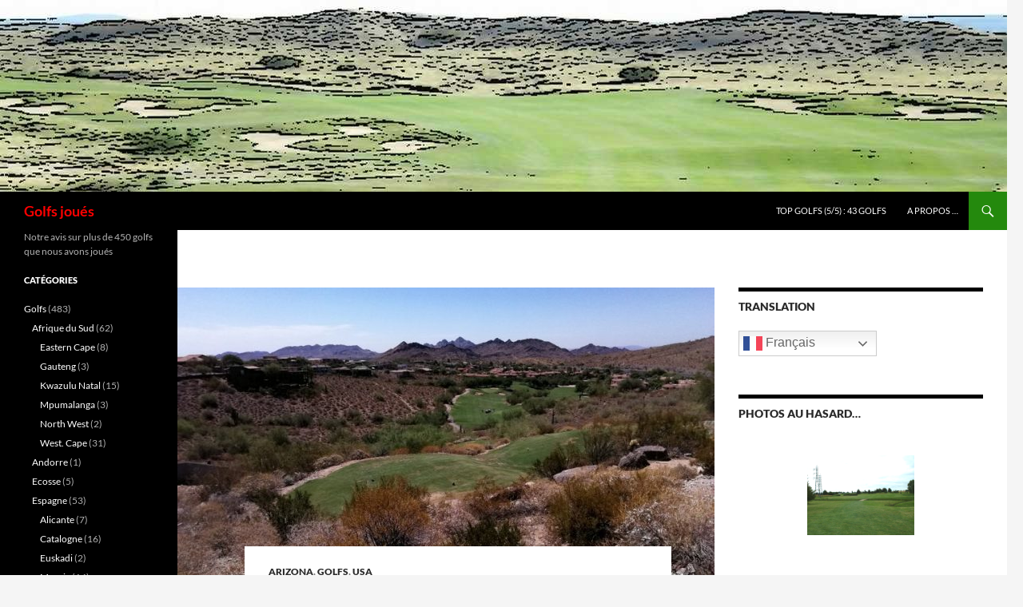

--- FILE ---
content_type: text/html; charset=UTF-8
request_url: http://legolf.info/lookout-mountain-phoenix-az-4-drap/
body_size: 17865
content:
<!DOCTYPE html>
<html lang="fr-FR">
<head>
	<meta charset="UTF-8">
	<meta name="viewport" content="width=device-width, initial-scale=1.0">
	<title>Lookout Mountain | Golfs joués</title>
	<link rel="profile" href="https://gmpg.org/xfn/11">
	<link rel="pingback" href="http://legolf.info/xmlrpc.php">
	<meta name='robots' content='max-image-preview:large' />
<link rel="alternate" type="application/rss+xml" title="Golfs joués &raquo; Flux" href="https://legolf.info/feed/" />
<link rel="alternate" type="application/rss+xml" title="Golfs joués &raquo; Flux des commentaires" href="https://legolf.info/comments/feed/" />
<link rel="alternate" type="application/rss+xml" title="Golfs joués &raquo; Lookout Mountain Flux des commentaires" href="https://legolf.info/lookout-mountain-phoenix-az-4-drap/feed/" />
<link rel="alternate" title="oEmbed (JSON)" type="application/json+oembed" href="https://legolf.info/wp-json/oembed/1.0/embed?url=https%3A%2F%2Flegolf.info%2Flookout-mountain-phoenix-az-4-drap%2F" />
<link rel="alternate" title="oEmbed (XML)" type="text/xml+oembed" href="https://legolf.info/wp-json/oembed/1.0/embed?url=https%3A%2F%2Flegolf.info%2Flookout-mountain-phoenix-az-4-drap%2F&#038;format=xml" />
<style id='wp-img-auto-sizes-contain-inline-css'>
img:is([sizes=auto i],[sizes^="auto," i]){contain-intrinsic-size:3000px 1500px}
/*# sourceURL=wp-img-auto-sizes-contain-inline-css */
</style>
<style id='wp-emoji-styles-inline-css'>

	img.wp-smiley, img.emoji {
		display: inline !important;
		border: none !important;
		box-shadow: none !important;
		height: 1em !important;
		width: 1em !important;
		margin: 0 0.07em !important;
		vertical-align: -0.1em !important;
		background: none !important;
		padding: 0 !important;
	}
/*# sourceURL=wp-emoji-styles-inline-css */
</style>
<style id='wp-block-library-inline-css'>
:root{--wp-block-synced-color:#7a00df;--wp-block-synced-color--rgb:122,0,223;--wp-bound-block-color:var(--wp-block-synced-color);--wp-editor-canvas-background:#ddd;--wp-admin-theme-color:#007cba;--wp-admin-theme-color--rgb:0,124,186;--wp-admin-theme-color-darker-10:#006ba1;--wp-admin-theme-color-darker-10--rgb:0,107,160.5;--wp-admin-theme-color-darker-20:#005a87;--wp-admin-theme-color-darker-20--rgb:0,90,135;--wp-admin-border-width-focus:2px}@media (min-resolution:192dpi){:root{--wp-admin-border-width-focus:1.5px}}.wp-element-button{cursor:pointer}:root .has-very-light-gray-background-color{background-color:#eee}:root .has-very-dark-gray-background-color{background-color:#313131}:root .has-very-light-gray-color{color:#eee}:root .has-very-dark-gray-color{color:#313131}:root .has-vivid-green-cyan-to-vivid-cyan-blue-gradient-background{background:linear-gradient(135deg,#00d084,#0693e3)}:root .has-purple-crush-gradient-background{background:linear-gradient(135deg,#34e2e4,#4721fb 50%,#ab1dfe)}:root .has-hazy-dawn-gradient-background{background:linear-gradient(135deg,#faaca8,#dad0ec)}:root .has-subdued-olive-gradient-background{background:linear-gradient(135deg,#fafae1,#67a671)}:root .has-atomic-cream-gradient-background{background:linear-gradient(135deg,#fdd79a,#004a59)}:root .has-nightshade-gradient-background{background:linear-gradient(135deg,#330968,#31cdcf)}:root .has-midnight-gradient-background{background:linear-gradient(135deg,#020381,#2874fc)}:root{--wp--preset--font-size--normal:16px;--wp--preset--font-size--huge:42px}.has-regular-font-size{font-size:1em}.has-larger-font-size{font-size:2.625em}.has-normal-font-size{font-size:var(--wp--preset--font-size--normal)}.has-huge-font-size{font-size:var(--wp--preset--font-size--huge)}.has-text-align-center{text-align:center}.has-text-align-left{text-align:left}.has-text-align-right{text-align:right}.has-fit-text{white-space:nowrap!important}#end-resizable-editor-section{display:none}.aligncenter{clear:both}.items-justified-left{justify-content:flex-start}.items-justified-center{justify-content:center}.items-justified-right{justify-content:flex-end}.items-justified-space-between{justify-content:space-between}.screen-reader-text{border:0;clip-path:inset(50%);height:1px;margin:-1px;overflow:hidden;padding:0;position:absolute;width:1px;word-wrap:normal!important}.screen-reader-text:focus{background-color:#ddd;clip-path:none;color:#444;display:block;font-size:1em;height:auto;left:5px;line-height:normal;padding:15px 23px 14px;text-decoration:none;top:5px;width:auto;z-index:100000}html :where(.has-border-color){border-style:solid}html :where([style*=border-top-color]){border-top-style:solid}html :where([style*=border-right-color]){border-right-style:solid}html :where([style*=border-bottom-color]){border-bottom-style:solid}html :where([style*=border-left-color]){border-left-style:solid}html :where([style*=border-width]){border-style:solid}html :where([style*=border-top-width]){border-top-style:solid}html :where([style*=border-right-width]){border-right-style:solid}html :where([style*=border-bottom-width]){border-bottom-style:solid}html :where([style*=border-left-width]){border-left-style:solid}html :where(img[class*=wp-image-]){height:auto;max-width:100%}:where(figure){margin:0 0 1em}html :where(.is-position-sticky){--wp-admin--admin-bar--position-offset:var(--wp-admin--admin-bar--height,0px)}@media screen and (max-width:600px){html :where(.is-position-sticky){--wp-admin--admin-bar--position-offset:0px}}

/*# sourceURL=wp-block-library-inline-css */
</style><style id='global-styles-inline-css'>
:root{--wp--preset--aspect-ratio--square: 1;--wp--preset--aspect-ratio--4-3: 4/3;--wp--preset--aspect-ratio--3-4: 3/4;--wp--preset--aspect-ratio--3-2: 3/2;--wp--preset--aspect-ratio--2-3: 2/3;--wp--preset--aspect-ratio--16-9: 16/9;--wp--preset--aspect-ratio--9-16: 9/16;--wp--preset--color--black: #000;--wp--preset--color--cyan-bluish-gray: #abb8c3;--wp--preset--color--white: #fff;--wp--preset--color--pale-pink: #f78da7;--wp--preset--color--vivid-red: #cf2e2e;--wp--preset--color--luminous-vivid-orange: #ff6900;--wp--preset--color--luminous-vivid-amber: #fcb900;--wp--preset--color--light-green-cyan: #7bdcb5;--wp--preset--color--vivid-green-cyan: #00d084;--wp--preset--color--pale-cyan-blue: #8ed1fc;--wp--preset--color--vivid-cyan-blue: #0693e3;--wp--preset--color--vivid-purple: #9b51e0;--wp--preset--color--green: #24890d;--wp--preset--color--dark-gray: #2b2b2b;--wp--preset--color--medium-gray: #767676;--wp--preset--color--light-gray: #f5f5f5;--wp--preset--gradient--vivid-cyan-blue-to-vivid-purple: linear-gradient(135deg,rgb(6,147,227) 0%,rgb(155,81,224) 100%);--wp--preset--gradient--light-green-cyan-to-vivid-green-cyan: linear-gradient(135deg,rgb(122,220,180) 0%,rgb(0,208,130) 100%);--wp--preset--gradient--luminous-vivid-amber-to-luminous-vivid-orange: linear-gradient(135deg,rgb(252,185,0) 0%,rgb(255,105,0) 100%);--wp--preset--gradient--luminous-vivid-orange-to-vivid-red: linear-gradient(135deg,rgb(255,105,0) 0%,rgb(207,46,46) 100%);--wp--preset--gradient--very-light-gray-to-cyan-bluish-gray: linear-gradient(135deg,rgb(238,238,238) 0%,rgb(169,184,195) 100%);--wp--preset--gradient--cool-to-warm-spectrum: linear-gradient(135deg,rgb(74,234,220) 0%,rgb(151,120,209) 20%,rgb(207,42,186) 40%,rgb(238,44,130) 60%,rgb(251,105,98) 80%,rgb(254,248,76) 100%);--wp--preset--gradient--blush-light-purple: linear-gradient(135deg,rgb(255,206,236) 0%,rgb(152,150,240) 100%);--wp--preset--gradient--blush-bordeaux: linear-gradient(135deg,rgb(254,205,165) 0%,rgb(254,45,45) 50%,rgb(107,0,62) 100%);--wp--preset--gradient--luminous-dusk: linear-gradient(135deg,rgb(255,203,112) 0%,rgb(199,81,192) 50%,rgb(65,88,208) 100%);--wp--preset--gradient--pale-ocean: linear-gradient(135deg,rgb(255,245,203) 0%,rgb(182,227,212) 50%,rgb(51,167,181) 100%);--wp--preset--gradient--electric-grass: linear-gradient(135deg,rgb(202,248,128) 0%,rgb(113,206,126) 100%);--wp--preset--gradient--midnight: linear-gradient(135deg,rgb(2,3,129) 0%,rgb(40,116,252) 100%);--wp--preset--font-size--small: 13px;--wp--preset--font-size--medium: 20px;--wp--preset--font-size--large: 36px;--wp--preset--font-size--x-large: 42px;--wp--preset--spacing--20: 0.44rem;--wp--preset--spacing--30: 0.67rem;--wp--preset--spacing--40: 1rem;--wp--preset--spacing--50: 1.5rem;--wp--preset--spacing--60: 2.25rem;--wp--preset--spacing--70: 3.38rem;--wp--preset--spacing--80: 5.06rem;--wp--preset--shadow--natural: 6px 6px 9px rgba(0, 0, 0, 0.2);--wp--preset--shadow--deep: 12px 12px 50px rgba(0, 0, 0, 0.4);--wp--preset--shadow--sharp: 6px 6px 0px rgba(0, 0, 0, 0.2);--wp--preset--shadow--outlined: 6px 6px 0px -3px rgb(255, 255, 255), 6px 6px rgb(0, 0, 0);--wp--preset--shadow--crisp: 6px 6px 0px rgb(0, 0, 0);}:where(.is-layout-flex){gap: 0.5em;}:where(.is-layout-grid){gap: 0.5em;}body .is-layout-flex{display: flex;}.is-layout-flex{flex-wrap: wrap;align-items: center;}.is-layout-flex > :is(*, div){margin: 0;}body .is-layout-grid{display: grid;}.is-layout-grid > :is(*, div){margin: 0;}:where(.wp-block-columns.is-layout-flex){gap: 2em;}:where(.wp-block-columns.is-layout-grid){gap: 2em;}:where(.wp-block-post-template.is-layout-flex){gap: 1.25em;}:where(.wp-block-post-template.is-layout-grid){gap: 1.25em;}.has-black-color{color: var(--wp--preset--color--black) !important;}.has-cyan-bluish-gray-color{color: var(--wp--preset--color--cyan-bluish-gray) !important;}.has-white-color{color: var(--wp--preset--color--white) !important;}.has-pale-pink-color{color: var(--wp--preset--color--pale-pink) !important;}.has-vivid-red-color{color: var(--wp--preset--color--vivid-red) !important;}.has-luminous-vivid-orange-color{color: var(--wp--preset--color--luminous-vivid-orange) !important;}.has-luminous-vivid-amber-color{color: var(--wp--preset--color--luminous-vivid-amber) !important;}.has-light-green-cyan-color{color: var(--wp--preset--color--light-green-cyan) !important;}.has-vivid-green-cyan-color{color: var(--wp--preset--color--vivid-green-cyan) !important;}.has-pale-cyan-blue-color{color: var(--wp--preset--color--pale-cyan-blue) !important;}.has-vivid-cyan-blue-color{color: var(--wp--preset--color--vivid-cyan-blue) !important;}.has-vivid-purple-color{color: var(--wp--preset--color--vivid-purple) !important;}.has-black-background-color{background-color: var(--wp--preset--color--black) !important;}.has-cyan-bluish-gray-background-color{background-color: var(--wp--preset--color--cyan-bluish-gray) !important;}.has-white-background-color{background-color: var(--wp--preset--color--white) !important;}.has-pale-pink-background-color{background-color: var(--wp--preset--color--pale-pink) !important;}.has-vivid-red-background-color{background-color: var(--wp--preset--color--vivid-red) !important;}.has-luminous-vivid-orange-background-color{background-color: var(--wp--preset--color--luminous-vivid-orange) !important;}.has-luminous-vivid-amber-background-color{background-color: var(--wp--preset--color--luminous-vivid-amber) !important;}.has-light-green-cyan-background-color{background-color: var(--wp--preset--color--light-green-cyan) !important;}.has-vivid-green-cyan-background-color{background-color: var(--wp--preset--color--vivid-green-cyan) !important;}.has-pale-cyan-blue-background-color{background-color: var(--wp--preset--color--pale-cyan-blue) !important;}.has-vivid-cyan-blue-background-color{background-color: var(--wp--preset--color--vivid-cyan-blue) !important;}.has-vivid-purple-background-color{background-color: var(--wp--preset--color--vivid-purple) !important;}.has-black-border-color{border-color: var(--wp--preset--color--black) !important;}.has-cyan-bluish-gray-border-color{border-color: var(--wp--preset--color--cyan-bluish-gray) !important;}.has-white-border-color{border-color: var(--wp--preset--color--white) !important;}.has-pale-pink-border-color{border-color: var(--wp--preset--color--pale-pink) !important;}.has-vivid-red-border-color{border-color: var(--wp--preset--color--vivid-red) !important;}.has-luminous-vivid-orange-border-color{border-color: var(--wp--preset--color--luminous-vivid-orange) !important;}.has-luminous-vivid-amber-border-color{border-color: var(--wp--preset--color--luminous-vivid-amber) !important;}.has-light-green-cyan-border-color{border-color: var(--wp--preset--color--light-green-cyan) !important;}.has-vivid-green-cyan-border-color{border-color: var(--wp--preset--color--vivid-green-cyan) !important;}.has-pale-cyan-blue-border-color{border-color: var(--wp--preset--color--pale-cyan-blue) !important;}.has-vivid-cyan-blue-border-color{border-color: var(--wp--preset--color--vivid-cyan-blue) !important;}.has-vivid-purple-border-color{border-color: var(--wp--preset--color--vivid-purple) !important;}.has-vivid-cyan-blue-to-vivid-purple-gradient-background{background: var(--wp--preset--gradient--vivid-cyan-blue-to-vivid-purple) !important;}.has-light-green-cyan-to-vivid-green-cyan-gradient-background{background: var(--wp--preset--gradient--light-green-cyan-to-vivid-green-cyan) !important;}.has-luminous-vivid-amber-to-luminous-vivid-orange-gradient-background{background: var(--wp--preset--gradient--luminous-vivid-amber-to-luminous-vivid-orange) !important;}.has-luminous-vivid-orange-to-vivid-red-gradient-background{background: var(--wp--preset--gradient--luminous-vivid-orange-to-vivid-red) !important;}.has-very-light-gray-to-cyan-bluish-gray-gradient-background{background: var(--wp--preset--gradient--very-light-gray-to-cyan-bluish-gray) !important;}.has-cool-to-warm-spectrum-gradient-background{background: var(--wp--preset--gradient--cool-to-warm-spectrum) !important;}.has-blush-light-purple-gradient-background{background: var(--wp--preset--gradient--blush-light-purple) !important;}.has-blush-bordeaux-gradient-background{background: var(--wp--preset--gradient--blush-bordeaux) !important;}.has-luminous-dusk-gradient-background{background: var(--wp--preset--gradient--luminous-dusk) !important;}.has-pale-ocean-gradient-background{background: var(--wp--preset--gradient--pale-ocean) !important;}.has-electric-grass-gradient-background{background: var(--wp--preset--gradient--electric-grass) !important;}.has-midnight-gradient-background{background: var(--wp--preset--gradient--midnight) !important;}.has-small-font-size{font-size: var(--wp--preset--font-size--small) !important;}.has-medium-font-size{font-size: var(--wp--preset--font-size--medium) !important;}.has-large-font-size{font-size: var(--wp--preset--font-size--large) !important;}.has-x-large-font-size{font-size: var(--wp--preset--font-size--x-large) !important;}
/*# sourceURL=global-styles-inline-css */
</style>

<style id='classic-theme-styles-inline-css'>
/*! This file is auto-generated */
.wp-block-button__link{color:#fff;background-color:#32373c;border-radius:9999px;box-shadow:none;text-decoration:none;padding:calc(.667em + 2px) calc(1.333em + 2px);font-size:1.125em}.wp-block-file__button{background:#32373c;color:#fff;text-decoration:none}
/*# sourceURL=/wp-includes/css/classic-themes.min.css */
</style>
<link rel='stylesheet' id='ngg_trigger_buttons-css' href='https://legolf.info/wp-content/plugins/nextgen-gallery/static/GalleryDisplay/trigger_buttons.css?ver=4.0.3' media='all' />
<link rel='stylesheet' id='shutter-0-css' href='https://legolf.info/wp-content/plugins/nextgen-gallery/static/Lightbox/shutter/shutter.css?ver=4.0.3' media='all' />
<link rel='stylesheet' id='fontawesome_v4_shim_style-css' href='https://legolf.info/wp-content/plugins/nextgen-gallery/static/FontAwesome/css/v4-shims.min.css?ver=6.9' media='all' />
<link rel='stylesheet' id='fontawesome-css' href='https://legolf.info/wp-content/plugins/nextgen-gallery/static/FontAwesome/css/all.min.css?ver=6.9' media='all' />
<link rel='stylesheet' id='nextgen_pagination_style-css' href='https://legolf.info/wp-content/plugins/nextgen-gallery/static/GalleryDisplay/pagination_style.css?ver=4.0.3' media='all' />
<link rel='stylesheet' id='nextgen_basic_thumbnails_style-css' href='https://legolf.info/wp-content/plugins/nextgen-gallery/static/Thumbnails/nextgen_basic_thumbnails.css?ver=4.0.3' media='all' />
<link rel='stylesheet' id='twentyfourteen-lato-css' href='http://legolf.info/wp-content/themes/twentyfourteen/fonts/font-lato.css?ver=20230328' media='all' />
<link rel='stylesheet' id='genericons-css' href='http://legolf.info/wp-content/themes/twentyfourteen/genericons/genericons.css?ver=20251101' media='all' />
<link rel='stylesheet' id='twentyfourteen-style-css' href='http://legolf.info/wp-content/themes/twentyfourteen/style.css?ver=20251202' media='all' />
<link rel='stylesheet' id='twentyfourteen-block-style-css' href='http://legolf.info/wp-content/themes/twentyfourteen/css/blocks.css?ver=20250715' media='all' />
<link rel='stylesheet' id='ngg_basic_slideshow_style-css' href='https://legolf.info/wp-content/plugins/nextgen-gallery/static/Slideshow/ngg_basic_slideshow.css?ver=4.0.3' media='all' />
<link rel='stylesheet' id='ngg_slick_slideshow_style-css' href='https://legolf.info/wp-content/plugins/nextgen-gallery/static/Slideshow/slick/slick.css?ver=4.0.3' media='all' />
<link rel='stylesheet' id='ngg_slick_slideshow_theme-css' href='https://legolf.info/wp-content/plugins/nextgen-gallery/static/Slideshow/slick/slick-theme.css?ver=4.0.3' media='all' />
<link rel='stylesheet' id='nextgen_widgets_style-css' href='https://legolf.info/wp-content/plugins/nextgen-gallery/static/Widget/display.css?ver=4.0.3' media='all' />
<link rel='stylesheet' id='nextgen_basic_slideshow_style-css' href='https://legolf.info/wp-content/plugins/nextgen-gallery/static/Slideshow/ngg_basic_slideshow.css?ver=4.0.3' media='all' />
<script src="http://legolf.info/wp-includes/js/jquery/jquery.min.js?ver=3.7.1" id="jquery-core-js"></script>
<script src="http://legolf.info/wp-includes/js/jquery/jquery-migrate.min.js?ver=3.4.1" id="jquery-migrate-js"></script>
<script id="photocrati_ajax-js-extra">
var photocrati_ajax = {"url":"http://legolf.info/index.php?photocrati_ajax=1","rest_url":"https://legolf.info/wp-json/","wp_home_url":"https://legolf.info","wp_site_url":"http://legolf.info","wp_root_url":"https://legolf.info","wp_plugins_url":"http://legolf.info/wp-content/plugins","wp_content_url":"http://legolf.info/wp-content","wp_includes_url":"http://legolf.info/wp-includes/","ngg_param_slug":"nggallery","rest_nonce":"9fe60141e3"};
//# sourceURL=photocrati_ajax-js-extra
</script>
<script src="https://legolf.info/wp-content/plugins/nextgen-gallery/static/Legacy/ajax.min.js?ver=4.0.3" id="photocrati_ajax-js"></script>
<script src="https://legolf.info/wp-content/plugins/nextgen-gallery/static/FontAwesome/js/v4-shims.min.js?ver=5.3.1" id="fontawesome_v4_shim-js"></script>
<script defer crossorigin="anonymous" data-auto-replace-svg="false" data-keep-original-source="false" data-search-pseudo-elements src="https://legolf.info/wp-content/plugins/nextgen-gallery/static/FontAwesome/js/all.min.js?ver=5.3.1" id="fontawesome-js"></script>
<script src="https://legolf.info/wp-content/plugins/nextgen-gallery/static/Thumbnails/nextgen_basic_thumbnails.js?ver=4.0.3" id="nextgen_basic_thumbnails_script-js"></script>
<script src="http://legolf.info/wp-content/themes/twentyfourteen/js/functions.js?ver=20250729" id="twentyfourteen-script-js" defer data-wp-strategy="defer"></script>
<script src="https://legolf.info/wp-content/plugins/nextgen-gallery/static/Slideshow/slick/slick-1.8.0-modded.js?ver=4.0.3" id="ngg_slick-js"></script>
<link rel="https://api.w.org/" href="https://legolf.info/wp-json/" /><link rel="alternate" title="JSON" type="application/json" href="https://legolf.info/wp-json/wp/v2/posts/16322" /><link rel="EditURI" type="application/rsd+xml" title="RSD" href="https://legolf.info/xmlrpc.php?rsd" />
<meta name="generator" content="WordPress 6.9" />
<link rel="canonical" href="https://legolf.info/lookout-mountain-phoenix-az-4-drap/" />
<link rel='shortlink' href='https://legolf.info/?p=16322' />
<style>.recentcomments a{display:inline !important;padding:0 !important;margin:0 !important;}</style>		<style type="text/css" id="twentyfourteen-header-css">
				.site-title a {
			color: #ff0000;
		}
		</style>
		</head>

<body class="wp-singular post-template-default single single-post postid-16322 single-format-standard wp-embed-responsive wp-theme-twentyfourteen header-image singular">
<a class="screen-reader-text skip-link" href="#content">
	Aller au contenu</a>
<div id="page" class="hfeed site">
			<div id="site-header">
		<a href="https://legolf.info/" rel="home" >
			<img src="http://legolf.info/wp-content/uploads/2016/11/cropped-black11.jpg" width="1260" height="240" alt="Golfs joués" srcset="https://legolf.info/wp-content/uploads/2016/11/cropped-black11.jpg 1260w, https://legolf.info/wp-content/uploads/2016/11/cropped-black11-300x57.jpg 300w, https://legolf.info/wp-content/uploads/2016/11/cropped-black11-768x146.jpg 768w, https://legolf.info/wp-content/uploads/2016/11/cropped-black11-1024x195.jpg 1024w" sizes="(max-width: 1260px) 100vw, 1260px" decoding="async" fetchpriority="high" />		</a>
	</div>
	
	<header id="masthead" class="site-header">
		<div class="header-main">
							<h1 class="site-title"><a href="https://legolf.info/" rel="home" >Golfs joués</a></h1>
			
			<div class="search-toggle">
				<a href="#search-container" class="screen-reader-text" aria-expanded="false" aria-controls="search-container">
					Recherche				</a>
			</div>

			<nav id="primary-navigation" class="site-navigation primary-navigation">
				<button class="menu-toggle">Menu principal</button>
				<div class="menu-wptouch-recovered-page-menu-container"><ul id="primary-menu" class="nav-menu"><li id="menu-item-16384" class="menu-item menu-item-type-taxonomy menu-item-object-category menu-item-16384"><a href="https://legolf.info/category/top-golfs-55/">Top Golfs (5/5) : 43 golfs</a></li>
<li id="menu-item-18155" class="menu-item menu-item-type-post_type menu-item-object-page menu-item-18155"><a href="https://legolf.info/a-propos/">A propos …</a></li>
</ul></div>			</nav>
		</div>

		<div id="search-container" class="search-box-wrapper hide">
			<div class="search-box">
				<form role="search" method="get" class="search-form" action="https://legolf.info/">
				<label>
					<span class="screen-reader-text">Rechercher :</span>
					<input type="search" class="search-field" placeholder="Rechercher…" value="" name="s" />
				</label>
				<input type="submit" class="search-submit" value="Rechercher" />
			</form>			</div>
		</div>
	</header><!-- #masthead -->

	<div id="main" class="site-main">

	<div id="primary" class="content-area">
		<div id="content" class="site-content" role="main">
			
<article id="post-16322" class="post-16322 post type-post status-publish format-standard has-post-thumbnail hentry category-arizona category-golfs category-usa">
	
		<div class="post-thumbnail">
			<img width="672" height="372" src="https://legolf.info/wp-content/uploads/2019/11/t10-672x372.jpg" class="attachment-post-thumbnail size-post-thumbnail wp-post-image" alt="" decoding="async" />		</div>

		
	<header class="entry-header">
				<div class="entry-meta">
			<span class="cat-links"><a href="https://legolf.info/category/golfs/usa/arizona/" rel="category tag">Arizona</a>, <a href="https://legolf.info/category/golfs/" rel="category tag">Golfs</a>, <a href="https://legolf.info/category/golfs/usa/" rel="category tag">USA</a></span>
		</div>
			<h1 class="entry-title">Lookout Mountain</h1>
		<div class="entry-meta">
			<span class="entry-date"><a href="https://legolf.info/lookout-mountain-phoenix-az-4-drap/" rel="bookmark"><time class="entry-date" datetime="2019-11-02T16:55:07+01:00">2 novembre 2019</time></a></span> <span class="byline"><span class="author vcard"><a class="url fn n" href="https://legolf.info/author/charps/" rel="author">charps</a></span></span>			<span class="comments-link"><a href="https://legolf.info/lookout-mountain-phoenix-az-4-drap/#respond">Laisser un commentaire</a></span>
						</div><!-- .entry-meta -->
	</header><!-- .entry-header -->

		<div class="entry-content">
		<figure id="attachment_38" aria-describedby="caption-attachment-38" style="width: 150px" class="wp-caption alignleft"><a href="https://legolf.info/wp-content/uploads/2012/01/bouton4.gif"><img decoding="async" class="size-thumbnail wp-image-38" src="https://legolf.info/wp-content/uploads/2012/01/bouton4-150x150.gif" alt="Mérite un grand détour" width="150" height="150"></a><figcaption id="caption-attachment-38" class="wp-caption-text">Mérite un grand détour</figcaption></figure>
<p>Très beau golf vallonné au dessin très varié, avec quelques trous spectaculaires. Les greens de très bonne qualité sont parfois petits et toujours bien défendus. Les fairways auraient pu être en meilleur état.</p>
<p><strong><span style="color: #3366ff;">Joué en juillet 2019</span></strong></p>
<p>
<div class="ngg-galleryoverview ngg-template-caption" id="ngg-gallery-8fbc529bf915d85d2f854413b60b4db2-16322">

			<!-- Slideshow link -->
	<div class="slideshowlink">
		<a class="slideshowlink" href="https://legolf.info/lookout-mountain-phoenix-az-4-drap/nggallery/slideshow">
			[Défilement]		</a>
	</div>

	<!-- Thumbnails -->
				
	<div id="ngg-image-10452" class="ngg-gallery-thumbnail-box"  >
		<div class="ngg-gallery-thumbnail" >
			<a href="http://legolf.info/wp-content/gallery/lookout/t1.jpg"
				title=" "
				class="shutterset_8fbc529bf915d85d2f854413b60b4db2" data-image-id="10452" data-src="http://legolf.info/wp-content/gallery/lookout/t1.jpg" data-thumbnail="http://legolf.info/wp-content/gallery/lookout/thumbs/thumbs_t1.jpg" data-title="t1" data-description=" " >
								<img title="t1" alt="t1" src="http://legolf.info/wp-content/gallery/lookout/thumbs/thumbs_t1.jpg" width='100' height='75' />
							</a>
			<span>
			 			</span>
		</div>
	</div>
							
	<div id="ngg-image-10453" class="ngg-gallery-thumbnail-box"  >
		<div class="ngg-gallery-thumbnail" >
			<a href="http://legolf.info/wp-content/gallery/lookout/t2.jpg"
				title=" "
				class="shutterset_8fbc529bf915d85d2f854413b60b4db2" data-image-id="10453" data-src="http://legolf.info/wp-content/gallery/lookout/t2.jpg" data-thumbnail="http://legolf.info/wp-content/gallery/lookout/thumbs/thumbs_t2.jpg" data-title="t2" data-description=" " >
								<img title="t2" alt="t2" src="http://legolf.info/wp-content/gallery/lookout/thumbs/thumbs_t2.jpg" width='100' height='75' />
							</a>
			<span>
			 			</span>
		</div>
	</div>
							
	<div id="ngg-image-10454" class="ngg-gallery-thumbnail-box"  >
		<div class="ngg-gallery-thumbnail" >
			<a href="http://legolf.info/wp-content/gallery/lookout/t3.jpg"
				title=" "
				class="shutterset_8fbc529bf915d85d2f854413b60b4db2" data-image-id="10454" data-src="http://legolf.info/wp-content/gallery/lookout/t3.jpg" data-thumbnail="http://legolf.info/wp-content/gallery/lookout/thumbs/thumbs_t3.jpg" data-title="t3" data-description=" " >
								<img title="t3" alt="t3" src="http://legolf.info/wp-content/gallery/lookout/thumbs/thumbs_t3.jpg" width='100' height='75' />
							</a>
			<span>
			 			</span>
		</div>
	</div>
							
	<div id="ngg-image-10455" class="ngg-gallery-thumbnail-box"  >
		<div class="ngg-gallery-thumbnail" >
			<a href="http://legolf.info/wp-content/gallery/lookout/t4.jpg"
				title=" "
				class="shutterset_8fbc529bf915d85d2f854413b60b4db2" data-image-id="10455" data-src="http://legolf.info/wp-content/gallery/lookout/t4.jpg" data-thumbnail="http://legolf.info/wp-content/gallery/lookout/thumbs/thumbs_t4.jpg" data-title="t4" data-description=" " >
								<img title="t4" alt="t4" src="http://legolf.info/wp-content/gallery/lookout/thumbs/thumbs_t4.jpg" width='100' height='75' />
							</a>
			<span>
			 			</span>
		</div>
	</div>
							
	<div id="ngg-image-10456" class="ngg-gallery-thumbnail-box"  >
		<div class="ngg-gallery-thumbnail" >
			<a href="http://legolf.info/wp-content/gallery/lookout/t4bis.jpg"
				title=" "
				class="shutterset_8fbc529bf915d85d2f854413b60b4db2" data-image-id="10456" data-src="http://legolf.info/wp-content/gallery/lookout/t4bis.jpg" data-thumbnail="http://legolf.info/wp-content/gallery/lookout/thumbs/thumbs_t4bis.jpg" data-title="t4bis" data-description=" " >
								<img title="t4bis" alt="t4bis" src="http://legolf.info/wp-content/gallery/lookout/thumbs/thumbs_t4bis.jpg" width='100' height='75' />
							</a>
			<span>
			 			</span>
		</div>
	</div>
							
	<div id="ngg-image-10457" class="ngg-gallery-thumbnail-box"  >
		<div class="ngg-gallery-thumbnail" >
			<a href="http://legolf.info/wp-content/gallery/lookout/t5.jpg"
				title=" "
				class="shutterset_8fbc529bf915d85d2f854413b60b4db2" data-image-id="10457" data-src="http://legolf.info/wp-content/gallery/lookout/t5.jpg" data-thumbnail="http://legolf.info/wp-content/gallery/lookout/thumbs/thumbs_t5.jpg" data-title="t5" data-description=" " >
								<img title="t5" alt="t5" src="http://legolf.info/wp-content/gallery/lookout/thumbs/thumbs_t5.jpg" width='100' height='75' />
							</a>
			<span>
			 			</span>
		</div>
	</div>
							
	<div id="ngg-image-10458" class="ngg-gallery-thumbnail-box"  >
		<div class="ngg-gallery-thumbnail" >
			<a href="http://legolf.info/wp-content/gallery/lookout/t6.jpg"
				title=" "
				class="shutterset_8fbc529bf915d85d2f854413b60b4db2" data-image-id="10458" data-src="http://legolf.info/wp-content/gallery/lookout/t6.jpg" data-thumbnail="http://legolf.info/wp-content/gallery/lookout/thumbs/thumbs_t6.jpg" data-title="t6" data-description=" " >
								<img title="t6" alt="t6" src="http://legolf.info/wp-content/gallery/lookout/thumbs/thumbs_t6.jpg" width='100' height='75' />
							</a>
			<span>
			 			</span>
		</div>
	</div>
							
	<div id="ngg-image-10459" class="ngg-gallery-thumbnail-box"  >
		<div class="ngg-gallery-thumbnail" >
			<a href="http://legolf.info/wp-content/gallery/lookout/t7.jpg"
				title=" "
				class="shutterset_8fbc529bf915d85d2f854413b60b4db2" data-image-id="10459" data-src="http://legolf.info/wp-content/gallery/lookout/t7.jpg" data-thumbnail="http://legolf.info/wp-content/gallery/lookout/thumbs/thumbs_t7.jpg" data-title="t7" data-description=" " >
								<img title="t7" alt="t7" src="http://legolf.info/wp-content/gallery/lookout/thumbs/thumbs_t7.jpg" width='100' height='75' />
							</a>
			<span>
			 			</span>
		</div>
	</div>
							
	<div id="ngg-image-10460" class="ngg-gallery-thumbnail-box"  >
		<div class="ngg-gallery-thumbnail" >
			<a href="http://legolf.info/wp-content/gallery/lookout/t7bis.jpg"
				title=" "
				class="shutterset_8fbc529bf915d85d2f854413b60b4db2" data-image-id="10460" data-src="http://legolf.info/wp-content/gallery/lookout/t7bis.jpg" data-thumbnail="http://legolf.info/wp-content/gallery/lookout/thumbs/thumbs_t7bis.jpg" data-title="t7bis" data-description=" " >
								<img title="t7bis" alt="t7bis" src="http://legolf.info/wp-content/gallery/lookout/thumbs/thumbs_t7bis.jpg" width='100' height='75' />
							</a>
			<span>
			 			</span>
		</div>
	</div>
							
	<div id="ngg-image-10461" class="ngg-gallery-thumbnail-box"  >
		<div class="ngg-gallery-thumbnail" >
			<a href="http://legolf.info/wp-content/gallery/lookout/t8.jpg"
				title=" "
				class="shutterset_8fbc529bf915d85d2f854413b60b4db2" data-image-id="10461" data-src="http://legolf.info/wp-content/gallery/lookout/t8.jpg" data-thumbnail="http://legolf.info/wp-content/gallery/lookout/thumbs/thumbs_t8.jpg" data-title="t8" data-description=" " >
								<img title="t8" alt="t8" src="http://legolf.info/wp-content/gallery/lookout/thumbs/thumbs_t8.jpg" width='100' height='75' />
							</a>
			<span>
			 			</span>
		</div>
	</div>
							
	<div id="ngg-image-10462" class="ngg-gallery-thumbnail-box"  >
		<div class="ngg-gallery-thumbnail" >
			<a href="http://legolf.info/wp-content/gallery/lookout/t9.jpg"
				title=" "
				class="shutterset_8fbc529bf915d85d2f854413b60b4db2" data-image-id="10462" data-src="http://legolf.info/wp-content/gallery/lookout/t9.jpg" data-thumbnail="http://legolf.info/wp-content/gallery/lookout/thumbs/thumbs_t9.jpg" data-title="t9" data-description=" " >
								<img title="t9" alt="t9" src="http://legolf.info/wp-content/gallery/lookout/thumbs/thumbs_t9.jpg" width='100' height='75' />
							</a>
			<span>
			 			</span>
		</div>
	</div>
							
	<div id="ngg-image-10463" class="ngg-gallery-thumbnail-box"  >
		<div class="ngg-gallery-thumbnail" >
			<a href="http://legolf.info/wp-content/gallery/lookout/t10.jpg"
				title=" "
				class="shutterset_8fbc529bf915d85d2f854413b60b4db2" data-image-id="10463" data-src="http://legolf.info/wp-content/gallery/lookout/t10.jpg" data-thumbnail="http://legolf.info/wp-content/gallery/lookout/thumbs/thumbs_t10.jpg" data-title="t10" data-description=" " >
								<img title="t10" alt="t10" src="http://legolf.info/wp-content/gallery/lookout/thumbs/thumbs_t10.jpg" width='100' height='75' />
							</a>
			<span>
			 			</span>
		</div>
	</div>
							
	<div id="ngg-image-10464" class="ngg-gallery-thumbnail-box"  >
		<div class="ngg-gallery-thumbnail" >
			<a href="http://legolf.info/wp-content/gallery/lookout/t10bis.jpg"
				title=" "
				class="shutterset_8fbc529bf915d85d2f854413b60b4db2" data-image-id="10464" data-src="http://legolf.info/wp-content/gallery/lookout/t10bis.jpg" data-thumbnail="http://legolf.info/wp-content/gallery/lookout/thumbs/thumbs_t10bis.jpg" data-title="t10bis" data-description=" " >
								<img title="t10bis" alt="t10bis" src="http://legolf.info/wp-content/gallery/lookout/thumbs/thumbs_t10bis.jpg" width='100' height='75' />
							</a>
			<span>
			 			</span>
		</div>
	</div>
							
	<div id="ngg-image-10465" class="ngg-gallery-thumbnail-box"  >
		<div class="ngg-gallery-thumbnail" >
			<a href="http://legolf.info/wp-content/gallery/lookout/t11.jpg"
				title=" "
				class="shutterset_8fbc529bf915d85d2f854413b60b4db2" data-image-id="10465" data-src="http://legolf.info/wp-content/gallery/lookout/t11.jpg" data-thumbnail="http://legolf.info/wp-content/gallery/lookout/thumbs/thumbs_t11.jpg" data-title="t11" data-description=" " >
								<img title="t11" alt="t11" src="http://legolf.info/wp-content/gallery/lookout/thumbs/thumbs_t11.jpg" width='100' height='75' />
							</a>
			<span>
			 			</span>
		</div>
	</div>
							
	<div id="ngg-image-10466" class="ngg-gallery-thumbnail-box"  >
		<div class="ngg-gallery-thumbnail" >
			<a href="http://legolf.info/wp-content/gallery/lookout/t11bis.jpg"
				title=" "
				class="shutterset_8fbc529bf915d85d2f854413b60b4db2" data-image-id="10466" data-src="http://legolf.info/wp-content/gallery/lookout/t11bis.jpg" data-thumbnail="http://legolf.info/wp-content/gallery/lookout/thumbs/thumbs_t11bis.jpg" data-title="t11bis" data-description=" " >
								<img title="t11bis" alt="t11bis" src="http://legolf.info/wp-content/gallery/lookout/thumbs/thumbs_t11bis.jpg" width='100' height='75' />
							</a>
			<span>
			 			</span>
		</div>
	</div>
							
	<div id="ngg-image-10467" class="ngg-gallery-thumbnail-box"  >
		<div class="ngg-gallery-thumbnail" >
			<a href="http://legolf.info/wp-content/gallery/lookout/t12.jpg"
				title=" "
				class="shutterset_8fbc529bf915d85d2f854413b60b4db2" data-image-id="10467" data-src="http://legolf.info/wp-content/gallery/lookout/t12.jpg" data-thumbnail="http://legolf.info/wp-content/gallery/lookout/thumbs/thumbs_t12.jpg" data-title="t12" data-description=" " >
								<img title="t12" alt="t12" src="http://legolf.info/wp-content/gallery/lookout/thumbs/thumbs_t12.jpg" width='100' height='75' />
							</a>
			<span>
			 			</span>
		</div>
	</div>
							
	<div id="ngg-image-10468" class="ngg-gallery-thumbnail-box"  >
		<div class="ngg-gallery-thumbnail" >
			<a href="http://legolf.info/wp-content/gallery/lookout/t12bis.jpg"
				title=" "
				class="shutterset_8fbc529bf915d85d2f854413b60b4db2" data-image-id="10468" data-src="http://legolf.info/wp-content/gallery/lookout/t12bis.jpg" data-thumbnail="http://legolf.info/wp-content/gallery/lookout/thumbs/thumbs_t12bis.jpg" data-title="t12bis" data-description=" " >
								<img title="t12bis" alt="t12bis" src="http://legolf.info/wp-content/gallery/lookout/thumbs/thumbs_t12bis.jpg" width='100' height='75' />
							</a>
			<span>
			 			</span>
		</div>
	</div>
							
	<div id="ngg-image-10469" class="ngg-gallery-thumbnail-box"  >
		<div class="ngg-gallery-thumbnail" >
			<a href="http://legolf.info/wp-content/gallery/lookout/t13.jpg"
				title=" "
				class="shutterset_8fbc529bf915d85d2f854413b60b4db2" data-image-id="10469" data-src="http://legolf.info/wp-content/gallery/lookout/t13.jpg" data-thumbnail="http://legolf.info/wp-content/gallery/lookout/thumbs/thumbs_t13.jpg" data-title="t13" data-description=" " >
								<img title="t13" alt="t13" src="http://legolf.info/wp-content/gallery/lookout/thumbs/thumbs_t13.jpg" width='100' height='75' />
							</a>
			<span>
			 			</span>
		</div>
	</div>
							
	<div id="ngg-image-10470" class="ngg-gallery-thumbnail-box"  >
		<div class="ngg-gallery-thumbnail" >
			<a href="http://legolf.info/wp-content/gallery/lookout/t14.jpg"
				title=" "
				class="shutterset_8fbc529bf915d85d2f854413b60b4db2" data-image-id="10470" data-src="http://legolf.info/wp-content/gallery/lookout/t14.jpg" data-thumbnail="http://legolf.info/wp-content/gallery/lookout/thumbs/thumbs_t14.jpg" data-title="t14" data-description=" " >
								<img title="t14" alt="t14" src="http://legolf.info/wp-content/gallery/lookout/thumbs/thumbs_t14.jpg" width='100' height='75' />
							</a>
			<span>
			 			</span>
		</div>
	</div>
							
	<div id="ngg-image-10471" class="ngg-gallery-thumbnail-box"  >
		<div class="ngg-gallery-thumbnail" >
			<a href="http://legolf.info/wp-content/gallery/lookout/t15.jpg"
				title=" "
				class="shutterset_8fbc529bf915d85d2f854413b60b4db2" data-image-id="10471" data-src="http://legolf.info/wp-content/gallery/lookout/t15.jpg" data-thumbnail="http://legolf.info/wp-content/gallery/lookout/thumbs/thumbs_t15.jpg" data-title="t15" data-description=" " >
								<img title="t15" alt="t15" src="http://legolf.info/wp-content/gallery/lookout/thumbs/thumbs_t15.jpg" width='100' height='75' />
							</a>
			<span>
			 			</span>
		</div>
	</div>
							
	<div id="ngg-image-10472" class="ngg-gallery-thumbnail-box"  >
		<div class="ngg-gallery-thumbnail" >
			<a href="http://legolf.info/wp-content/gallery/lookout/t16.jpg"
				title=" "
				class="shutterset_8fbc529bf915d85d2f854413b60b4db2" data-image-id="10472" data-src="http://legolf.info/wp-content/gallery/lookout/t16.jpg" data-thumbnail="http://legolf.info/wp-content/gallery/lookout/thumbs/thumbs_t16.jpg" data-title="t16" data-description=" " >
								<img title="t16" alt="t16" src="http://legolf.info/wp-content/gallery/lookout/thumbs/thumbs_t16.jpg" width='100' height='75' />
							</a>
			<span>
			 			</span>
		</div>
	</div>
							
	<div id="ngg-image-10473" class="ngg-gallery-thumbnail-box"  >
		<div class="ngg-gallery-thumbnail" >
			<a href="http://legolf.info/wp-content/gallery/lookout/t17.jpg"
				title=" "
				class="shutterset_8fbc529bf915d85d2f854413b60b4db2" data-image-id="10473" data-src="http://legolf.info/wp-content/gallery/lookout/t17.jpg" data-thumbnail="http://legolf.info/wp-content/gallery/lookout/thumbs/thumbs_t17.jpg" data-title="t17" data-description=" " >
								<img title="t17" alt="t17" src="http://legolf.info/wp-content/gallery/lookout/thumbs/thumbs_t17.jpg" width='100' height='75' />
							</a>
			<span>
			 			</span>
		</div>
	</div>
							
	<div id="ngg-image-10474" class="ngg-gallery-thumbnail-box"  >
		<div class="ngg-gallery-thumbnail" >
			<a href="http://legolf.info/wp-content/gallery/lookout/t18.jpg"
				title=" "
				class="shutterset_8fbc529bf915d85d2f854413b60b4db2" data-image-id="10474" data-src="http://legolf.info/wp-content/gallery/lookout/t18.jpg" data-thumbnail="http://legolf.info/wp-content/gallery/lookout/thumbs/thumbs_t18.jpg" data-title="t18" data-description=" " >
								<img title="t18" alt="t18" src="http://legolf.info/wp-content/gallery/lookout/thumbs/thumbs_t18.jpg" width='100' height='75' />
							</a>
			<span>
			 			</span>
		</div>
	</div>
							
	<div id="ngg-image-10475" class="ngg-gallery-thumbnail-box"  >
		<div class="ngg-gallery-thumbnail" >
			<a href="http://legolf.info/wp-content/gallery/lookout/t18bis.jpg"
				title=" "
				class="shutterset_8fbc529bf915d85d2f854413b60b4db2" data-image-id="10475" data-src="http://legolf.info/wp-content/gallery/lookout/t18bis.jpg" data-thumbnail="http://legolf.info/wp-content/gallery/lookout/thumbs/thumbs_t18bis.jpg" data-title="t18bis" data-description=" " >
								<img title="t18bis" alt="t18bis" src="http://legolf.info/wp-content/gallery/lookout/thumbs/thumbs_t18bis.jpg" width='100' height='75' />
							</a>
			<span>
			 			</span>
		</div>
	</div>
							
	<!-- Pagination -->
		<div class='ngg-clear'></div>
</div>

	&nbsp;<br />
<iframe loading="lazy" src="https://www.youtube.com/embed/a_OnmWHYavA" width="560" height="315" frameborder="0" allowfullscreen="allowfullscreen"></iframe><br />
<iframe loading="lazy" width="560" height="315" src="https://www.youtube.com/embed/dM6TWZPlTC8" frameborder="0" allow="accelerometer; autoplay; encrypted-media; gyroscope; picture-in-picture" allowfullscreen></iframe></p>
	</div><!-- .entry-content -->
	
	</article><!-- #post-16322 -->
		<nav class="navigation post-navigation">
		<h1 class="screen-reader-text">
			Navigation des articles		</h1>
		<div class="nav-links">
			<a href="https://legolf.info/grayhawk-raptor/" rel="prev"><span class="meta-nav">Article précédent</span>Grayhawk Raptor</a><a href="https://legolf.info/ventana-canyon-mountain-course/" rel="next"><span class="meta-nav">Article suivant</span>Ventana Canyon Mountain Course</a>			</div><!-- .nav-links -->
		</nav><!-- .navigation -->
		
<div id="comments" class="comments-area">

	
		<div id="respond" class="comment-respond">
		<h3 id="reply-title" class="comment-reply-title">Laisser un commentaire <small><a rel="nofollow" id="cancel-comment-reply-link" href="/lookout-mountain-phoenix-az-4-drap/#respond" style="display:none;">Annuler la réponse</a></small></h3><form action="http://legolf.info/wp-comments-post.php" method="post" id="commentform" class="comment-form"><p class="comment-notes"><span id="email-notes">Votre adresse e-mail ne sera pas publiée.</span> <span class="required-field-message">Les champs obligatoires sont indiqués avec <span class="required">*</span></span></p><p class="comment-form-comment"><label for="comment">Commentaire <span class="required">*</span></label> <textarea id="comment" name="comment" cols="45" rows="8" maxlength="65525" required></textarea></p><p class="comment-form-author"><label for="author">Nom <span class="required">*</span></label> <input id="author" name="author" type="text" value="" size="30" maxlength="245" autocomplete="name" required /></p>
<p class="comment-form-email"><label for="email">E-mail <span class="required">*</span></label> <input id="email" name="email" type="email" value="" size="30" maxlength="100" aria-describedby="email-notes" autocomplete="email" required /></p>
<p class="comment-form-url"><label for="url">Site web</label> <input id="url" name="url" type="url" value="" size="30" maxlength="200" autocomplete="url" /></p>
<p class="form-submit"><input name="submit" type="submit" id="submit" class="submit" value="Laisser un commentaire" /> <input type='hidden' name='comment_post_ID' value='16322' id='comment_post_ID' />
<input type='hidden' name='comment_parent' id='comment_parent' value='0' />
</p><p style="display: none;"><input type="hidden" id="akismet_comment_nonce" name="akismet_comment_nonce" value="f146cfedf9" /></p><p style="display: none !important;" class="akismet-fields-container" data-prefix="ak_"><label>&#916;<textarea name="ak_hp_textarea" cols="45" rows="8" maxlength="100"></textarea></label><input type="hidden" id="ak_js_1" name="ak_js" value="176"/><script>document.getElementById( "ak_js_1" ).setAttribute( "value", ( new Date() ).getTime() );</script></p></form>	</div><!-- #respond -->
	<p class="akismet_comment_form_privacy_notice">Ce site utilise Akismet pour réduire les indésirables. <a href="https://akismet.com/privacy/" target="_blank" rel="nofollow noopener">En savoir plus sur la façon dont les données de vos commentaires sont traitées</a>.</p>
</div><!-- #comments -->
		</div><!-- #content -->
	</div><!-- #primary -->

<div id="content-sidebar" class="content-sidebar widget-area" role="complementary">
	<aside id="gtranslate-2" class="widget widget_gtranslate"><h1 class="widget-title">Translation</h1><div class="gtranslate_wrapper" id="gt-wrapper-21118386"></div></aside><aside id="slideshow-4" class="widget widget_slideshow"><h1 class="widget-title">Photos au hasard&#8230;</h1><div class="ngg_slideshow widget">
	
<div class="ngg-galleryoverview ngg-slideshow"
	id="ngg-slideshow-8a8a0590c6a62ca73ceeb89f2f9609a0-9258507520"
	data-gallery-id="8a8a0590c6a62ca73ceeb89f2f9609a0"
	style="max-width: 160px;
			max-height: 120px;
			display: none;">

	
		<a href="http://legolf.info/wp-content/gallery/dijon/t6.jpg"
			title="Trou 6"
			data-src="http://legolf.info/wp-content/gallery/dijon/t6.jpg"
			data-thumbnail="http://legolf.info/wp-content/gallery/dijon/thumbs/thumbs_t6.jpg"
			data-image-id="185"
			data-title="t6"
			data-description="Trou 6"
			class="shutterset_8a8a0590c6a62ca73ceeb89f2f9609a0">

			<img data-image-id='185'
				title="Trou 6"
				alt="t6"
				src="http://legolf.info/wp-content/gallery/dijon/t6.jpg"
				style="max-height: 100px;"/>
		</a>

		
		<a href="http://legolf.info/wp-content/gallery/crooked-tree/16gr.jpg"
			title="Green trou 16"
			data-src="http://legolf.info/wp-content/gallery/crooked-tree/16gr.jpg"
			data-thumbnail="http://legolf.info/wp-content/gallery/crooked-tree/thumbs/thumbs_16gr.jpg"
			data-image-id="2138"
			data-title="16gr"
			data-description="Green trou 16"
			class="shutterset_8a8a0590c6a62ca73ceeb89f2f9609a0">

			<img data-image-id='2138'
				title="Green trou 16"
				alt="16gr"
				src="http://legolf.info/wp-content/gallery/crooked-tree/16gr.jpg"
				style="max-height: 100px;"/>
		</a>

		
		<a href="http://legolf.info/wp-content/gallery/afsud1502/Princesgrant.jpg.jpg"
			title=" "
			data-src="http://legolf.info/wp-content/gallery/afsud1502/Princesgrant.jpg.jpg"
			data-thumbnail="http://legolf.info/wp-content/gallery/afsud1502/thumbs/thumbs_Princesgrant.jpg.jpg"
			data-image-id="4532"
			data-title="Princesgrant.jpg"
			data-description=" "
			class="shutterset_8a8a0590c6a62ca73ceeb89f2f9609a0">

			<img data-image-id='4532'
				title=" "
				alt="Princesgrant.jpg"
				src="http://legolf.info/wp-content/gallery/afsud1502/Princesgrant.jpg.jpg"
				style="max-height: 100px;"/>
		</a>

		
		<a href="http://legolf.info/wp-content/gallery/olivarie/T8.jpg"
			title=""
			data-src="http://legolf.info/wp-content/gallery/olivarie/T8.jpg"
			data-thumbnail="http://legolf.info/wp-content/gallery/olivarie/thumbs/thumbs_T8.jpg"
			data-image-id="8697"
			data-title="T8"
			data-description=""
			class="shutterset_8a8a0590c6a62ca73ceeb89f2f9609a0">

			<img data-image-id='8697'
				title=""
				alt="T8"
				src="http://legolf.info/wp-content/gallery/olivarie/T8.jpg"
				style="max-height: 100px;"/>
		</a>

		
		<a href="http://legolf.info/wp-content/gallery/usa2018j12/DSCN7703.jpg"
			title=""
			data-src="http://legolf.info/wp-content/gallery/usa2018j12/DSCN7703.jpg"
			data-thumbnail="http://legolf.info/wp-content/gallery/usa2018j12/thumbs/thumbs_DSCN7703.jpg"
			data-image-id="9282"
			data-title="DSCN7703"
			data-description=""
			class="shutterset_8a8a0590c6a62ca73ceeb89f2f9609a0">

			<img data-image-id='9282'
				title=""
				alt="DSCN7703"
				src="http://legolf.info/wp-content/gallery/usa2018j12/DSCN7703.jpg"
				style="max-height: 100px;"/>
		</a>

		
		<a href="http://legolf.info/wp-content/gallery/tene7/PSX_20190225_210700.jpg"
			title="dav"
			data-src="http://legolf.info/wp-content/gallery/tene7/PSX_20190225_210700.jpg"
			data-thumbnail="http://legolf.info/wp-content/gallery/tene7/thumbs/thumbs_PSX_20190225_210700.jpg"
			data-image-id="9836"
			data-title="dav"
			data-description="dav"
			class="shutterset_8a8a0590c6a62ca73ceeb89f2f9609a0">

			<img data-image-id='9836'
				title="dav"
				alt="dav"
				src="http://legolf.info/wp-content/gallery/tene7/PSX_20190225_210700.jpg"
				style="max-height: 100px;"/>
		</a>

		
		<a href="http://legolf.info/wp-content/gallery/marty/t17.jpg"
			title=""
			data-src="http://legolf.info/wp-content/gallery/marty/t17.jpg"
			data-thumbnail="http://legolf.info/wp-content/gallery/marty/thumbs/thumbs_t17.jpg"
			data-image-id="10497"
			data-title="t17"
			data-description=""
			class="shutterset_8a8a0590c6a62ca73ceeb89f2f9609a0">

			<img data-image-id='10497'
				title=""
				alt="t17"
				src="http://legolf.info/wp-content/gallery/marty/t17.jpg"
				style="max-height: 100px;"/>
		</a>

		
		<a href="http://legolf.info/wp-content/gallery/laramee/lara16.jpg"
			title=""
			data-src="http://legolf.info/wp-content/gallery/laramee/lara16.jpg"
			data-thumbnail="http://legolf.info/wp-content/gallery/laramee/thumbs/thumbs_lara16.jpg"
			data-image-id="11738"
			data-title="lara16"
			data-description=""
			class="shutterset_8a8a0590c6a62ca73ceeb89f2f9609a0">

			<img data-image-id='11738'
				title=""
				alt="lara16"
				src="http://legolf.info/wp-content/gallery/laramee/lara16.jpg"
				style="max-height: 100px;"/>
		</a>

		
		<a href="http://legolf.info/wp-content/gallery/seilh/seilh13suite.jpg"
			title=""
			data-src="http://legolf.info/wp-content/gallery/seilh/seilh13suite.jpg"
			data-thumbnail="http://legolf.info/wp-content/gallery/seilh/thumbs/thumbs_seilh13suite.jpg"
			data-image-id="11718"
			data-title="seilh13suite"
			data-description=""
			class="shutterset_8a8a0590c6a62ca73ceeb89f2f9609a0">

			<img data-image-id='11718'
				title=""
				alt="seilh13suite"
				src="http://legolf.info/wp-content/gallery/seilh/seilh13suite.jpg"
				style="max-height: 100px;"/>
		</a>

		
		<a href="http://legolf.info/wp-content/gallery/valgarde/9green.jpg"
			title=""
			data-src="http://legolf.info/wp-content/gallery/valgarde/9green.jpg"
			data-thumbnail="http://legolf.info/wp-content/gallery/valgarde/thumbs/thumbs_9green.jpg"
			data-image-id="12944"
			data-title="9green"
			data-description=""
			class="shutterset_8a8a0590c6a62ca73ceeb89f2f9609a0">

			<img data-image-id='12944'
				title=""
				alt="9green"
				src="http://legolf.info/wp-content/gallery/valgarde/9green.jpg"
				style="max-height: 100px;"/>
		</a>

		</div>


</div>
</aside>
		<aside id="recent-posts-2" class="widget widget_recent_entries">
		<h1 class="widget-title">Derniers articles</h1><nav aria-label="Derniers articles">
		<ul>
											<li>
					<a href="https://legolf.info/tupelo-national/">Tupelo National</a>
									</li>
											<li>
					<a href="https://legolf.info/kenny-perrys-country-creek/">Kenny Perry&rsquo;s Country Creek</a>
									</li>
											<li>
					<a href="https://legolf.info/paul-walker-9-trous/">Paul Walker (9 trous)</a>
									</li>
											<li>
					<a href="https://legolf.info/bridge-haven-at-the-gorge/">Bridge Haven at the Gorge</a>
									</li>
											<li>
					<a href="https://legolf.info/boones-trace-national/">Boone&rsquo;s Trace National</a>
									</li>
					</ul>

		</nav></aside><aside id="recent-comments-2" class="widget widget_recent_comments"><h1 class="widget-title">Vos commentaires</h1><nav aria-label="Vos commentaires"><ul id="recentcomments"><li class="recentcomments"><span class="comment-author-link">Giselle</span> dans <a href="https://legolf.info/retour-2/#comment-136852">Retour</a></li><li class="recentcomments"><span class="comment-author-link">NICOLE CHARPIAT</span> dans <a href="https://legolf.info/voyage-au-centre/#comment-135745">Voyage au centre&#8230;.</a></li><li class="recentcomments"><span class="comment-author-link">Elisabeth Jimbert</span> dans <a href="https://legolf.info/voyage-au-centre/#comment-135741">Voyage au centre&#8230;.</a></li><li class="recentcomments"><span class="comment-author-link">NICOLE CHARPIAT</span> dans <a href="https://legolf.info/vacances-suite/#comment-126109">Vacances suite</a></li><li class="recentcomments"><span class="comment-author-link">Elisabeth Jimbert</span> dans <a href="https://legolf.info/vacances-suite/#comment-126100">Vacances suite</a></li><li class="recentcomments"><span class="comment-author-link">Elisabeth Jimbert</span> dans <a href="https://legolf.info/debut-de-vacances-2/#comment-126030">Début de vacances</a></li><li class="recentcomments"><span class="comment-author-link">charps</span> dans <a href="https://legolf.info/a-propos/#comment-126000">A propos &#8230;</a></li><li class="recentcomments"><span class="comment-author-link">Elisabeth Jimbert</span> dans <a href="https://legolf.info/a-propos/#comment-125997">A propos &#8230;</a></li><li class="recentcomments"><span class="comment-author-link">Elisabeth Jimbert</span> dans <a href="https://legolf.info/promenade-autour-de-cape-town/#comment-117361">Promenade autour de Cape Town</a></li><li class="recentcomments"><span class="comment-author-link">Elisabeth Jimbert</span> dans <a href="https://legolf.info/les-vigiers/#comment-115517">Les Vigiers</a></li></ul></nav></aside><aside id="text-2" class="widget widget_text"><h1 class="widget-title">AVIS</h1>			<div class="textwidget"><p>Nos appréciations reflètent ce que nous pensons du golf que nous venons de jouer, le jour où nous l'avons joué et dans l'état où il était.<br />
Vous pouvez laisser vos impressions, même (et surtout) si elles diffèrent des nôtres. Tous vos avis seront les bienvenus.<br />
A+<br />
Nicole et Alain<br />
ps : toutes nos excuses pour certaines photos qui datent d'avant le numérique :-)</p>
</div>
		</aside></div><!-- #content-sidebar -->
<div id="secondary">
		<h2 class="site-description">Notre avis sur plus de 450 golfs que nous avons joués</h2>
	
	
		<div id="primary-sidebar" class="primary-sidebar widget-area" role="complementary">
		<aside id="categories-2" class="widget widget_categories"><h1 class="widget-title">Catégories</h1><nav aria-label="Catégories">
			<ul>
					<li class="cat-item cat-item-9"><a href="https://legolf.info/category/golfs/">Golfs</a> (483)
<ul class='children'>
	<li class="cat-item cat-item-36"><a href="https://legolf.info/category/golfs/afrique-du-sud/">Afrique du Sud</a> (62)
	<ul class='children'>
	<li class="cat-item cat-item-42"><a href="https://legolf.info/category/golfs/afrique-du-sud/eastern-cape/">Eastern Cape</a> (8)
</li>
	<li class="cat-item cat-item-37"><a href="https://legolf.info/category/golfs/afrique-du-sud/gauteng/">Gauteng</a> (3)
</li>
	<li class="cat-item cat-item-41"><a href="https://legolf.info/category/golfs/afrique-du-sud/kwazulu-natal/">Kwazulu Natal</a> (15)
</li>
	<li class="cat-item cat-item-40"><a href="https://legolf.info/category/golfs/afrique-du-sud/mpumalanga/">Mpumalanga</a> (3)
</li>
	<li class="cat-item cat-item-38"><a href="https://legolf.info/category/golfs/afrique-du-sud/north-west/">North West</a> (2)
</li>
	<li class="cat-item cat-item-43"><a href="https://legolf.info/category/golfs/afrique-du-sud/western-cape/">West. Cape</a> (31)
</li>
	</ul>
</li>
	<li class="cat-item cat-item-34"><a href="https://legolf.info/category/golfs/andorre/">Andorre</a> (1)
</li>
	<li class="cat-item cat-item-27"><a href="https://legolf.info/category/golfs/ecosse/">Ecosse</a> (5)
</li>
	<li class="cat-item cat-item-30"><a href="https://legolf.info/category/golfs/espagne/">Espagne</a> (53)
	<ul class='children'>
	<li class="cat-item cat-item-115"><a href="https://legolf.info/category/golfs/espagne/alicante/">Alicante</a> (7)
</li>
	<li class="cat-item cat-item-31"><a href="https://legolf.info/category/golfs/espagne/catalogne/">Catalogne</a> (16)
</li>
	<li class="cat-item cat-item-33"><a href="https://legolf.info/category/golfs/espagne/euskadi/">Euskadi</a> (2)
</li>
	<li class="cat-item cat-item-116"><a href="https://legolf.info/category/golfs/espagne/murcie/">Murcie</a> (14)
</li>
	<li class="cat-item cat-item-110"><a href="https://legolf.info/category/golfs/espagne/teneriffe/">Ténériffe</a> (8)
</li>
	<li class="cat-item cat-item-32"><a href="https://legolf.info/category/golfs/espagne/communaute-de-valence/">Valence</a> (6)
</li>
	</ul>
</li>
	<li class="cat-item cat-item-3"><a href="https://legolf.info/category/golfs/france/">France</a> (179)
	<ul class='children'>
	<li class="cat-item cat-item-5"><a href="https://legolf.info/category/golfs/france/aquitaine/">Aquitaine</a> (50)
</li>
	<li class="cat-item cat-item-112"><a href="https://legolf.info/category/golfs/france/auvergne-rhone-alpes/">Auvergne-Rhône Alpes</a> (7)
</li>
	<li class="cat-item cat-item-114"><a href="https://legolf.info/category/golfs/france/bourgogne-franche-comte/">Bourgogne-Franche-Comté</a> (3)
</li>
	<li class="cat-item cat-item-12"><a href="https://legolf.info/category/golfs/france/bretagne/">Bretagne</a> (8)
</li>
	<li class="cat-item cat-item-14"><a href="https://legolf.info/category/golfs/france/centre/">Centre</a> (11)
</li>
	<li class="cat-item cat-item-24"><a href="https://legolf.info/category/golfs/france/charentes-poitou/">Charent.Ptou</a> (9)
</li>
	<li class="cat-item cat-item-118"><a href="https://legolf.info/category/golfs/france/grand-est/">Grand-Est</a> (1)
</li>
	<li class="cat-item cat-item-15"><a href="https://legolf.info/category/golfs/france/ile-de-france/">Ile de France</a> (9)
</li>
	<li class="cat-item cat-item-16"><a href="https://legolf.info/category/golfs/france/languedoc/">Languedoc</a> (10)
</li>
	<li class="cat-item cat-item-17"><a href="https://legolf.info/category/golfs/france/limousin/">Limousin</a> (4)
</li>
	<li class="cat-item cat-item-19"><a href="https://legolf.info/category/golfs/france/midi-pyrerees/">Midi-Pyr.</a> (19)
</li>
	<li class="cat-item cat-item-20"><a href="https://legolf.info/category/golfs/france/nord/">Nord</a> (5)
</li>
	<li class="cat-item cat-item-21"><a href="https://legolf.info/category/golfs/france/normandie/">Normandie</a> (2)
</li>
	<li class="cat-item cat-item-22"><a href="https://legolf.info/category/golfs/france/paris/">Paris</a> (2)
</li>
	<li class="cat-item cat-item-18"><a href="https://legolf.info/category/golfs/france/pays-de-loire/">Pays de Loire</a> (6)
</li>
	<li class="cat-item cat-item-23"><a href="https://legolf.info/category/golfs/france/picardie/">Picardie</a> (14)
</li>
	<li class="cat-item cat-item-25"><a href="https://legolf.info/category/golfs/france/provence/">Provence</a> (12)
</li>
	<li class="cat-item cat-item-122"><a href="https://legolf.info/category/golfs/france/provence-alpes-cote-dazur/">Provence-Alpes-Côte d&#039;Azur</a> (4)
</li>
	<li class="cat-item cat-item-26"><a href="https://legolf.info/category/golfs/france/rhone-alpes/">Rhône Alpes</a> (3)
</li>
	</ul>
</li>
	<li class="cat-item cat-item-28"><a href="https://legolf.info/category/golfs/irlande/">Irlande</a> (5)
</li>
	<li class="cat-item cat-item-29"><a href="https://legolf.info/category/golfs/nouvelle-caledonie/">Nvelle Calédonie</a> (3)
</li>
	<li class="cat-item cat-item-35"><a href="https://legolf.info/category/golfs/republique-dominicaine/">Rep Dominicaine</a> (2)
</li>
	<li class="cat-item cat-item-4"><a href="https://legolf.info/category/golfs/usa/">USA</a> (173)
	<ul class='children'>
	<li class="cat-item cat-item-44"><a href="https://legolf.info/category/golfs/usa/alabama/">Alabama</a> (2)
</li>
	<li class="cat-item cat-item-45"><a href="https://legolf.info/category/golfs/usa/arizona/">Arizona</a> (29)
</li>
	<li class="cat-item cat-item-130"><a href="https://legolf.info/category/golfs/usa/arkansas/">Arkansas</a> (1)
</li>
	<li class="cat-item cat-item-46"><a href="https://legolf.info/category/golfs/usa/californie/">Californie</a> (5)
</li>
	<li class="cat-item cat-item-47"><a href="https://legolf.info/category/golfs/usa/colorado/">Colorado</a> (16)
</li>
	<li class="cat-item cat-item-85"><a href="https://legolf.info/category/golfs/usa/connecticut/">Connecticut</a> (1)
</li>
	<li class="cat-item cat-item-97"><a href="https://legolf.info/category/golfs/usa/dakota-du-nord/">Dakota du Nord</a> (1)
</li>
	<li class="cat-item cat-item-98"><a href="https://legolf.info/category/golfs/usa/dakota-du-sud/">Dakota du Sud</a> (1)
</li>
	<li class="cat-item cat-item-75"><a href="https://legolf.info/category/golfs/usa/delaware/">Delaware</a> (1)
</li>
	<li class="cat-item cat-item-48"><a href="https://legolf.info/category/golfs/usa/floride/">Floride</a> (1)
</li>
	<li class="cat-item cat-item-72"><a href="https://legolf.info/category/golfs/usa/georgie/">Géorgie</a> (1)
</li>
	<li class="cat-item cat-item-49"><a href="https://legolf.info/category/golfs/usa/idaho/">Idaho</a> (6)
</li>
	<li class="cat-item cat-item-50"><a href="https://legolf.info/category/golfs/usa/illinois/">Illinois</a> (2)
</li>
	<li class="cat-item cat-item-51"><a href="https://legolf.info/category/golfs/usa/indiana/">Indiana</a> (1)
</li>
	<li class="cat-item cat-item-52"><a href="https://legolf.info/category/golfs/usa/iowa/">Iowa</a> (1)
</li>
	<li class="cat-item cat-item-100"><a href="https://legolf.info/category/golfs/usa/kansas/">Kansas</a> (1)
</li>
	<li class="cat-item cat-item-127"><a href="https://legolf.info/category/golfs/usa/kentucky/">Kentucky</a> (3)
</li>
	<li class="cat-item cat-item-53"><a href="https://legolf.info/category/golfs/usa/louisiane/">Louisiane</a> (1)
</li>
	<li class="cat-item cat-item-108"><a href="https://legolf.info/category/golfs/usa/maine/">Maine</a> (1)
</li>
	<li class="cat-item cat-item-74"><a href="https://legolf.info/category/golfs/usa/maryland/">Maryland</a> (2)
</li>
	<li class="cat-item cat-item-83"><a href="https://legolf.info/category/golfs/usa/massachussets/">Massachussets</a> (1)
</li>
	<li class="cat-item cat-item-54"><a href="https://legolf.info/category/golfs/usa/michigan/">Michigan</a> (3)
</li>
	<li class="cat-item cat-item-55"><a href="https://legolf.info/category/golfs/usa/minesotta/">Minesotta</a> (1)
</li>
	<li class="cat-item cat-item-131"><a href="https://legolf.info/category/golfs/usa/mississipi/">Mississipi</a> (1)
</li>
	<li class="cat-item cat-item-129"><a href="https://legolf.info/category/golfs/usa/missouri/">Missouri</a> (2)
</li>
	<li class="cat-item cat-item-96"><a href="https://legolf.info/category/golfs/usa/montana/">Montana</a> (2)
</li>
	<li class="cat-item cat-item-99"><a href="https://legolf.info/category/golfs/usa/nebraska/">Nebraska</a> (1)
</li>
	<li class="cat-item cat-item-90"><a href="https://legolf.info/category/golfs/usa/nevada/">Nevada</a> (25)
</li>
	<li class="cat-item cat-item-82"><a href="https://legolf.info/category/golfs/usa/new-hampshire/">New Hampshire</a> (1)
</li>
	<li class="cat-item cat-item-79"><a href="https://legolf.info/category/golfs/usa/new-jersey/">New Jersey</a> (1)
</li>
	<li class="cat-item cat-item-80"><a href="https://legolf.info/category/golfs/usa/new-york/">New York</a> (4)
</li>
	<li class="cat-item cat-item-70"><a href="https://legolf.info/category/golfs/usa/caroline-du-nord/">Nord Caroline</a> (2)
</li>
	<li class="cat-item cat-item-56"><a href="https://legolf.info/category/golfs/usa/nveau-mexique/">Nouveau Mex.</a> (14)
</li>
	<li class="cat-item cat-item-57"><a href="https://legolf.info/category/golfs/usa/ohio/">Ohio</a> (2)
</li>
	<li class="cat-item cat-item-58"><a href="https://legolf.info/category/golfs/usa/okhlahoma/">Okhlahoma</a> (1)
</li>
	<li class="cat-item cat-item-59"><a href="https://legolf.info/category/golfs/usa/oregon/">Oregon</a> (6)
</li>
	<li class="cat-item cat-item-60"><a href="https://legolf.info/category/golfs/usa/pensylvanie/">Pensylvanie</a> (1)
</li>
	<li class="cat-item cat-item-84"><a href="https://legolf.info/category/golfs/usa/rhode-island/">Rhode Island</a> (1)
</li>
	<li class="cat-item cat-item-71"><a href="https://legolf.info/category/golfs/usa/sud-caroline/">Sud Caroline</a> (4)
</li>
	<li class="cat-item cat-item-73"><a href="https://legolf.info/category/golfs/usa/tenessee/">Tenessee</a> (1)
</li>
	<li class="cat-item cat-item-61"><a href="https://legolf.info/category/golfs/usa/texas/">Texas</a> (3)
</li>
	<li class="cat-item cat-item-89"><a href="https://legolf.info/category/golfs/usa/utah/">Utah</a> (7)
</li>
	<li class="cat-item cat-item-81"><a href="https://legolf.info/category/golfs/usa/vermont/">Vermont</a> (1)
</li>
	<li class="cat-item cat-item-69"><a href="https://legolf.info/category/golfs/usa/virginie/">Virginie</a> (3)
</li>
	<li class="cat-item cat-item-62"><a href="https://legolf.info/category/golfs/usa/washington/">Washington</a> (2)
</li>
	<li class="cat-item cat-item-128"><a href="https://legolf.info/category/golfs/usa/west-virginie/">West Virginie</a> (1)
</li>
	<li class="cat-item cat-item-63"><a href="https://legolf.info/category/golfs/usa/wisconsin/">Wisconsin</a> (1)
</li>
	<li class="cat-item cat-item-6"><a href="https://legolf.info/category/golfs/usa/wyoming/">Wyoming</a> (4)
</li>
	</ul>
</li>
</ul>
</li>
	<li class="cat-item cat-item-10"><a href="https://legolf.info/category/top-golfs-55/">Top Golfs (5/5)</a> (43)
</li>
	<li class="cat-item cat-item-65"><a href="https://legolf.info/category/voyages/">Voyages</a> (242)
<ul class='children'>
	<li class="cat-item cat-item-86"><a href="https://legolf.info/category/voyages/afrique-du-sud-2014/">Afsud 2014</a> (13)
</li>
	<li class="cat-item cat-item-92"><a href="https://legolf.info/category/voyages/afsud-2015/">Afsud 2015</a> (12)
</li>
	<li class="cat-item cat-item-102"><a href="https://legolf.info/category/voyages/afsud-2016/">Afsud 2016</a> (9)
</li>
	<li class="cat-item cat-item-105"><a href="https://legolf.info/category/voyages/afsud2018/">Afsud 2018</a> (6)
</li>
	<li class="cat-item cat-item-111"><a href="https://legolf.info/category/voyages/afsud2020/">Afsud 2020</a> (6)
</li>
	<li class="cat-item cat-item-117"><a href="https://legolf.info/category/voyages/afrique-du-sud-2022/">Afsud 2022</a> (12)
</li>
	<li class="cat-item cat-item-119"><a href="https://legolf.info/category/voyages/afsud2023/">Afsud 2023</a> (1)
</li>
	<li class="cat-item cat-item-121"><a href="https://legolf.info/category/voyages/afsud2024/">Afsud 2024</a> (7)
</li>
	<li class="cat-item cat-item-123"><a href="https://legolf.info/category/voyages/afsud-2025/">AfSud 2025</a> (4)
</li>
	<li class="cat-item cat-item-107"><a href="https://legolf.info/category/voyages/tenerife-2019/">Tenerife 2019</a> (7)
</li>
	<li class="cat-item cat-item-66"><a href="https://legolf.info/category/voyages/trucs/">Trucs et Astuces</a> (1)
</li>
	<li class="cat-item cat-item-67"><a href="https://legolf.info/category/voyages/usa2012/">USA 2012</a> (25)
</li>
	<li class="cat-item cat-item-78"><a href="https://legolf.info/category/voyages/usa-2013/">USA 2013</a> (12)
</li>
	<li class="cat-item cat-item-87"><a href="https://legolf.info/category/voyages/usa-2014/">USA 2014</a> (24)
</li>
	<li class="cat-item cat-item-95"><a href="https://legolf.info/category/voyages/usa-2015/">USA 2015</a> (21)
</li>
	<li class="cat-item cat-item-103"><a href="https://legolf.info/category/voyages/usa-2016/">USA 2016</a> (19)
</li>
	<li class="cat-item cat-item-104"><a href="https://legolf.info/category/voyages/usa-2017/">USA 2017</a> (15)
</li>
	<li class="cat-item cat-item-106"><a href="https://legolf.info/category/voyages/usa-2018/">USA 2018</a> (16)
</li>
	<li class="cat-item cat-item-109"><a href="https://legolf.info/category/voyages/usa-2019/">USA 2019</a> (11)
</li>
	<li class="cat-item cat-item-120"><a href="https://legolf.info/category/voyages/usa-2023/">USA 2023</a> (11)
</li>
	<li class="cat-item cat-item-125"><a href="https://legolf.info/category/voyages/usa2025/">USA2025</a> (9)
</li>
</ul>
</li>
			</ul>

			</nav></aside>	</div><!-- #primary-sidebar -->
	</div><!-- #secondary -->

		</div><!-- #main -->

		<footer id="colophon" class="site-footer">

			
			<div class="site-info">
												<a href="https://wordpress.org/" class="imprint">
					Fièrement propulsé par WordPress				</a>
			</div><!-- .site-info -->
		</footer><!-- #colophon -->
	</div><!-- #page -->

	<script type="speculationrules">
{"prefetch":[{"source":"document","where":{"and":[{"href_matches":"/*"},{"not":{"href_matches":["/wp-*.php","/wp-admin/*","/wp-content/uploads/*","/wp-content/*","/wp-content/plugins/*","/wp-content/themes/twentyfourteen/*","/*\\?(.+)"]}},{"not":{"selector_matches":"a[rel~=\"nofollow\"]"}},{"not":{"selector_matches":".no-prefetch, .no-prefetch a"}}]},"eagerness":"conservative"}]}
</script>
<script id="ngg_common-js-extra">
var galleries = {};
galleries.gallery_8fbc529bf915d85d2f854413b60b4db2 = {"__defaults_set":null,"ID":"8fbc529bf915d85d2f854413b60b4db2","album_ids":[],"container_ids":["499"],"display":null,"display_settings":{"display_view":"default","images_per_page":"30","number_of_columns":"0","thumbnail_width":"100","thumbnail_height":"75","show_all_in_lightbox":"0","ajax_pagination":"0","use_imagebrowser_effect":"0","template":"\/homepages\/24\/d396922121\/htdocs\/wp-content\/plugins\/nextgen-gallery\/products\/photocrati_nextgen\/modules\/ngglegacy\/view\/gallery-caption.php","display_no_images_error":1,"disable_pagination":0,"show_slideshow_link":"1","slideshow_link_text":"[D\u00e9filement]","override_thumbnail_settings":"0","thumbnail_quality":"100","thumbnail_crop":"0","thumbnail_watermark":0,"ngg_triggers_display":"never","show_piclens_link":"0","piclens_link_text":"[Show PicLens]","use_lightbox_effect":true,"_errors":[]},"display_type":"photocrati-nextgen_basic_thumbnails","effect_code":null,"entity_ids":[],"excluded_container_ids":[],"exclusions":[],"gallery_ids":[],"id":"8fbc529bf915d85d2f854413b60b4db2","ids":null,"image_ids":[],"images_list_count":null,"inner_content":null,"is_album_gallery":null,"maximum_entity_count":500,"order_by":"imagedate","order_direction":"ASC","returns":"included","skip_excluding_globally_excluded_images":null,"slug":null,"sortorder":[],"source":"galleries","src":null,"tag_ids":[],"tagcloud":false,"transient_id":null};
galleries.gallery_8fbc529bf915d85d2f854413b60b4db2.wordpress_page_root = "https:\/\/legolf.info\/lookout-mountain-phoenix-az-4-drap\/";
var nextgen_lightbox_settings = {"static_path":"http:\/\/legolf.info\/wp-content\/plugins\/nextgen-gallery\/static\/Lightbox\/{placeholder}","context":"nextgen_images"};
galleries.gallery_8a8a0590c6a62ca73ceeb89f2f9609a0 = {"__defaults_set":null,"ID":"8a8a0590c6a62ca73ceeb89f2f9609a0","album_ids":[],"container_ids":[],"display":"","display_settings":{"gallery_width":160,"gallery_height":120,"show_thumbnail_link":false,"thumbnail_link_text":"[Liste]","template":"","display_view":"default","autoplay":1,"pauseonhover":1,"arrows":0,"interval":3000,"transition_speed":300,"transition_style":"fade","ngg_triggers_display":"never","cycle_effect":"fade","cycle_interval":"10","flash_enabled":"0","flash_background_music":"","flash_stretch_image":"true","flash_transition_effect":"random","flash_shuffle":"1","flash_next_on_click":"1","flash_navigation_bar":"0","flash_loading_icon":"0","flash_watermark_logo":"0","flash_slow_zoom":"0","flash_xhtml_validation":"0","flash_background_color":"000000","flash_text_color":"FFFFFF","flash_rollover_color":"CC0000","flash_screen_color":"000000","use_lightbox_effect":true,"thumbnail_width":"100","thumbnail_height":"75","flash_path":"","effect_code":"class=\"shutterset_%GALLERY_NAME%\"","_errors":[],"entity_types":["image"],"show_slideshow_link":false,"use_imagebrowser_effect":false,"maximum_entity_count":10},"display_type":"photocrati-nextgen_basic_slideshow","effect_code":null,"entity_ids":[],"excluded_container_ids":[],"exclusions":[],"gallery_ids":[],"id":"8a8a0590c6a62ca73ceeb89f2f9609a0","ids":null,"image_ids":[],"images_list_count":null,"inner_content":null,"is_album_gallery":null,"maximum_entity_count":10,"order_by":"imagedate","order_direction":"ASC","returns":"included","skip_excluding_globally_excluded_images":null,"slug":"widget-slideshow-4","sortorder":[],"source":"random_images","src":"","tag_ids":[],"tagcloud":false,"transient_id":null};
galleries.gallery_8a8a0590c6a62ca73ceeb89f2f9609a0.wordpress_page_root = "https:\/\/legolf.info\/lookout-mountain-phoenix-az-4-drap\/";
var nextgen_lightbox_settings = {"static_path":"http:\/\/legolf.info\/wp-content\/plugins\/nextgen-gallery\/static\/Lightbox\/{placeholder}","context":"nextgen_images"};
//# sourceURL=ngg_common-js-extra
</script>
<script src="https://legolf.info/wp-content/plugins/nextgen-gallery/static/GalleryDisplay/common.js?ver=4.0.3" id="ngg_common-js"></script>
<script id="ngg_common-js-after">
var nggLastTimeoutVal = 1000;

            var nggRetryFailedImage = function(img) {
                setTimeout(function(){
                    img.src = img.src;
                }, nggLastTimeoutVal);

                nggLastTimeoutVal += 500;
            }

            var nggLastTimeoutVal = 1000;

            var nggRetryFailedImage = function(img) {
                setTimeout(function(){
                    img.src = img.src;
                }, nggLastTimeoutVal);

                nggLastTimeoutVal += 500;
            }
//# sourceURL=ngg_common-js-after
</script>
<script id="ngg_lightbox_context-js-extra">
var nextgen_shutter_i18n = {"msgLoading":"C H A R G E M E N T   E N   C O U R S","msgClose":"Cliquer pour fermer"};
//# sourceURL=ngg_lightbox_context-js-extra
</script>
<script src="https://legolf.info/wp-content/plugins/nextgen-gallery/static/Lightbox/lightbox_context.js?ver=4.0.3" id="ngg_lightbox_context-js"></script>
<script src="https://legolf.info/wp-content/plugins/nextgen-gallery/static/Lightbox/shutter/shutter.js?ver=4.0.3" id="shutter-0-js"></script>
<script src="https://legolf.info/wp-content/plugins/nextgen-gallery/static/Lightbox/shutter/nextgen_shutter.js?ver=4.0.3" id="shutter-1-js"></script>
<script src="http://legolf.info/wp-includes/js/comment-reply.min.js?ver=6.9" id="comment-reply-js" async data-wp-strategy="async" fetchpriority="low"></script>
<script src="https://legolf.info/wp-content/plugins/nextgen-gallery/static/Slideshow/ngg_basic_slideshow.js?ver=4.0.3" id="ngg_basic_slideshow_script-js"></script>
<script defer src="http://legolf.info/wp-content/plugins/akismet/_inc/akismet-frontend.js?ver=1763913611" id="akismet-frontend-js"></script>
<script id="gt_widget_script_21118386-js-before">
window.gtranslateSettings = /* document.write */ window.gtranslateSettings || {};window.gtranslateSettings['21118386'] = {"default_language":"fr","languages":["af","eu","en","fr","de","es","zu"],"url_structure":"none","native_language_names":1,"flag_style":"2d","flag_size":24,"wrapper_selector":"#gt-wrapper-21118386","alt_flags":{"en":"usa"},"switcher_open_direction":"top","switcher_horizontal_position":"inline","switcher_text_color":"#666","switcher_arrow_color":"#666","switcher_border_color":"#ccc","switcher_background_color":"#fff","switcher_background_shadow_color":"#efefef","switcher_background_hover_color":"#fff","dropdown_text_color":"#000","dropdown_hover_color":"#fff","dropdown_background_color":"#eee","flags_location":"\/wp-content\/plugins\/gtranslate\/flags\/"};
//# sourceURL=gt_widget_script_21118386-js-before
</script><script src="http://legolf.info/wp-content/plugins/gtranslate/js/dwf.js?ver=6.9" data-no-optimize="1" data-no-minify="1" data-gt-orig-url="/lookout-mountain-phoenix-az-4-drap/" data-gt-orig-domain="legolf.info" data-gt-widget-id="21118386" defer></script><script id="wp-emoji-settings" type="application/json">
{"baseUrl":"https://s.w.org/images/core/emoji/17.0.2/72x72/","ext":".png","svgUrl":"https://s.w.org/images/core/emoji/17.0.2/svg/","svgExt":".svg","source":{"concatemoji":"http://legolf.info/wp-includes/js/wp-emoji-release.min.js?ver=6.9"}}
</script>
<script type="module">
/*! This file is auto-generated */
const a=JSON.parse(document.getElementById("wp-emoji-settings").textContent),o=(window._wpemojiSettings=a,"wpEmojiSettingsSupports"),s=["flag","emoji"];function i(e){try{var t={supportTests:e,timestamp:(new Date).valueOf()};sessionStorage.setItem(o,JSON.stringify(t))}catch(e){}}function c(e,t,n){e.clearRect(0,0,e.canvas.width,e.canvas.height),e.fillText(t,0,0);t=new Uint32Array(e.getImageData(0,0,e.canvas.width,e.canvas.height).data);e.clearRect(0,0,e.canvas.width,e.canvas.height),e.fillText(n,0,0);const a=new Uint32Array(e.getImageData(0,0,e.canvas.width,e.canvas.height).data);return t.every((e,t)=>e===a[t])}function p(e,t){e.clearRect(0,0,e.canvas.width,e.canvas.height),e.fillText(t,0,0);var n=e.getImageData(16,16,1,1);for(let e=0;e<n.data.length;e++)if(0!==n.data[e])return!1;return!0}function u(e,t,n,a){switch(t){case"flag":return n(e,"\ud83c\udff3\ufe0f\u200d\u26a7\ufe0f","\ud83c\udff3\ufe0f\u200b\u26a7\ufe0f")?!1:!n(e,"\ud83c\udde8\ud83c\uddf6","\ud83c\udde8\u200b\ud83c\uddf6")&&!n(e,"\ud83c\udff4\udb40\udc67\udb40\udc62\udb40\udc65\udb40\udc6e\udb40\udc67\udb40\udc7f","\ud83c\udff4\u200b\udb40\udc67\u200b\udb40\udc62\u200b\udb40\udc65\u200b\udb40\udc6e\u200b\udb40\udc67\u200b\udb40\udc7f");case"emoji":return!a(e,"\ud83e\u1fac8")}return!1}function f(e,t,n,a){let r;const o=(r="undefined"!=typeof WorkerGlobalScope&&self instanceof WorkerGlobalScope?new OffscreenCanvas(300,150):document.createElement("canvas")).getContext("2d",{willReadFrequently:!0}),s=(o.textBaseline="top",o.font="600 32px Arial",{});return e.forEach(e=>{s[e]=t(o,e,n,a)}),s}function r(e){var t=document.createElement("script");t.src=e,t.defer=!0,document.head.appendChild(t)}a.supports={everything:!0,everythingExceptFlag:!0},new Promise(t=>{let n=function(){try{var e=JSON.parse(sessionStorage.getItem(o));if("object"==typeof e&&"number"==typeof e.timestamp&&(new Date).valueOf()<e.timestamp+604800&&"object"==typeof e.supportTests)return e.supportTests}catch(e){}return null}();if(!n){if("undefined"!=typeof Worker&&"undefined"!=typeof OffscreenCanvas&&"undefined"!=typeof URL&&URL.createObjectURL&&"undefined"!=typeof Blob)try{var e="postMessage("+f.toString()+"("+[JSON.stringify(s),u.toString(),c.toString(),p.toString()].join(",")+"));",a=new Blob([e],{type:"text/javascript"});const r=new Worker(URL.createObjectURL(a),{name:"wpTestEmojiSupports"});return void(r.onmessage=e=>{i(n=e.data),r.terminate(),t(n)})}catch(e){}i(n=f(s,u,c,p))}t(n)}).then(e=>{for(const n in e)a.supports[n]=e[n],a.supports.everything=a.supports.everything&&a.supports[n],"flag"!==n&&(a.supports.everythingExceptFlag=a.supports.everythingExceptFlag&&a.supports[n]);var t;a.supports.everythingExceptFlag=a.supports.everythingExceptFlag&&!a.supports.flag,a.supports.everything||((t=a.source||{}).concatemoji?r(t.concatemoji):t.wpemoji&&t.twemoji&&(r(t.twemoji),r(t.wpemoji)))});
//# sourceURL=http://legolf.info/wp-includes/js/wp-emoji-loader.min.js
</script>
</body>
</html>
